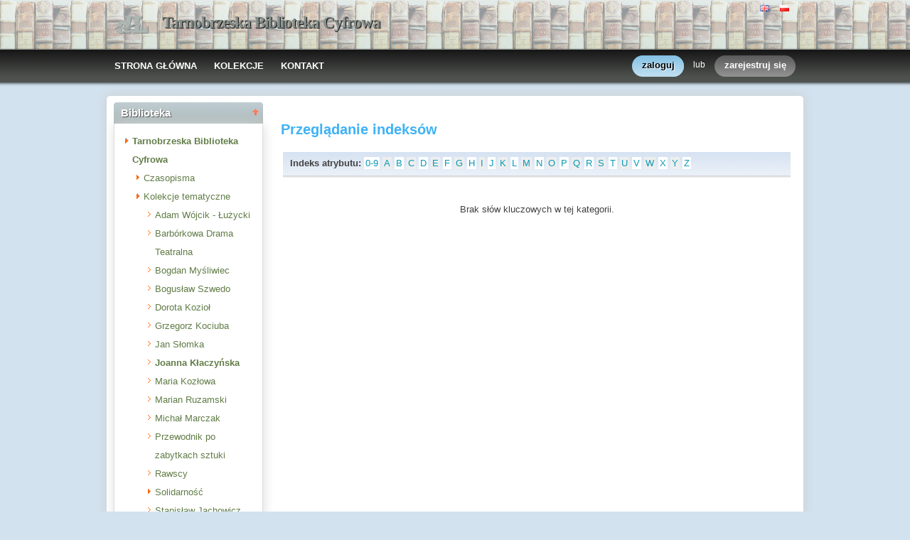

--- FILE ---
content_type: text/html;charset=utf-8
request_url: http://tbc.tarnobrzeg.pl/dlibra/indexsearch?startstr=S&attId=5&dirids=258
body_size: 25620
content:
<!DOCTYPE html PUBLIC "-//W3C//DTD XHTML 1.0 Strict//EN" "http://www.w3.org/TR/xhtml1/DTD/xhtml1-strict.dtd">
<html xmlns="http://www.w3.org/1999/xhtml" xml:lang="en" lang="en">
<head>
		<meta http-equiv="Content-Type" content="text/html; charset=utf-8" />
        <meta http-equiv="Content-Language" content="pl" />		
        <title>Tarnobrzeska Biblioteka Cyfrowa  -   </title>
      
        <meta name="Author" content="PSNC, Poznan Supercomputer and Networking Center" />
        <meta name="Design" content="PSNC, Poznan Supercomputer and Networking Center" />
        <meta name="Publisher" content="PSNC, Poznan Supercomputer and Networking Center" />
        <meta name="Copyright" content="Copyright (C) 2003 - 2008 PSNC, Poznan Supercomputer and Networking Center" />
        <meta http-equiv="Reply-to" content="dlibra.at.man.poznan.pl" />

        <meta name="Rating" content="general" />
        <meta name="MSSmartTagsPreventParsing" content="true" />
					<meta name="Robots" content="index, follow" />
                <meta http-equiv="Distribution" content="global" />
        <meta name="Revisit-after" content="3 days" />
        <meta http-equiv="Pragma" content="NoCache" />

		  <meta name="Description" content="Tarnobrzeska Biblioteka Cyfrowa,  " />
	        <meta name="Classification" content="publiczny, biblioteka cyfrowa, książka, źródło, edukacja, nauka, projekt" />
        <meta name="Keywords" content="dLibra, digital library, biblioteka cyfrowa, biblioteki cyfrowe, metadane, Dublin Core, twórca, publikacja, wydawnictwo, książka, nowela, broszura, druk, księgarnia, czytelnia, platforma system obsługi bibliotek cyfrowych, źródła, wielkopolska biblioteka cyfrowa, naukowa, akademicka, Poznań, Fundacja Bibliotek Naukowych, dlibra, libra, publikowanie, wydawanie, autor, pisarz, poeta, poemat, historia, liryka, proza, poezja, opis bibliograficzny, dziedzictwo kulturowe, katalog, katalogowanie, edukacja, monografia, podręczniki, zabytki piśmiennictwa, regionalia, księgozbiór publiczny" />
        <meta name="Generator" content="dLibra - biblioteki cyfrowe - system tworzenia i obsługi bibliotek cyfrowych stworzony przez Poznańskie Centrum Superkomputerowo Sieciowe umożliwiający dostęp przez Internet do zasobów edukacyjnych, dziedzictwa kulturowego, regionaliów i muzykaliów" />

		<!--[if IE]>
  		  <link rel="stylesheet" href="http://tbc.tarnobrzeg.pl/style/dlibra/theme1/dompopup.css" type="text/css" />
		<![endif]-->
		
		<link rel="stylesheet" href="http://tbc.tarnobrzeg.pl/style/common/js/nyromodal/jquery-nyromodal-1.5.5-full.css" type="text/css" media="screen" />
		<link rel="stylesheet" href="http://tbc.tarnobrzeg.pl/style/common/js/nyromodal/dlibra-nyromodal-1.5.5.css" type="text/css" media="screen" />
    	<link rel="stylesheet" href="http://tbc.tarnobrzeg.pl/style/common/js/simplesearch/simplesearch.css" type="text/css" />
    	<link rel="stylesheet" href="http://tbc.tarnobrzeg.pl/style/dlibra/theme1/common.css" type="text/css" />
    	<link rel="stylesheet" href="http://tbc.tarnobrzeg.pl/style/dlibra/theme1/simple-inv.css" type="text/css" />
    	<link rel="stylesheet" href="http://tbc.tarnobrzeg.pl/style/common/js/autocomplete/jquery-autocomplete-1.0.2.css" type="text/css" />
		<link rel="stylesheet" href="http://tbc.tarnobrzeg.pl/style/common/js/tag-cloud/tag-cloud-4.0.css" type="text/css" />	
		<link rel="stylesheet" href="http://tbc.tarnobrzeg.pl/style/common/js/jquery-ui/themes/upload-theme/jquery-ui-1.7.2.custom.css" type="text/css" />
		<link rel="stylesheet" href="http://tbc.tarnobrzeg.pl/style/dlibra/theme1/jquery-tooltip/jquery-tooltip-1.3.css" type="text/css" />
		<link rel="stylesheet" href="http://tbc.tarnobrzeg.pl/style/dlibra/theme1/pub-upload/dlibra_publication_upload.css" type="text/css" />
		<link rel="stylesheet" href="http://tbc.tarnobrzeg.pl/style/common/js/jquery-ui/themes/jq-dialog/jquery-ui-1.7.3.custom.css" type="text/css" />
		
		<!--[if IE]>
  		  <link rel="stylesheet" href="http://tbc.tarnobrzeg.pl/style/common/js/tag-cloud/tag-cloud-ie-4.0.css" type="text/css" />
		<![endif]-->
		
        <link rel="shortcut icon" href="http://tbc.tarnobrzeg.pl/style/dlibra/favicon.ico" type="image/ico" />
		
		<script type="text/javascript"><!--
		   var DLAppVars = {};
		   DLAppVars.loginLink = 'http://tbc.tarnobrzeg.pl:80/dlibra/login';
		   var homePageUrl = 'http://tbc.tarnobrzeg.pl/';	
   		   var homePageServletUrl = 'http://tbc.tarnobrzeg.pl/dlibra';
		   var mainServletName = '/dlibra';
		   var userLanguage = 'pl';
		   var userStyleVariant = 'theme1';
		   var currentLayout = 'simple-inv'; 
		   var pageId = 'indexsearch';
		 //--></script>
		
		<script type="text/javascript" src="http://tbc.tarnobrzeg.pl/style/common/js/jquery-1.3.2.js"></script>
		<script type="text/javascript" src="http://tbc.tarnobrzeg.pl/style/common/js/jquery-ui/ui/ui.core.js"></script>
		<script type="text/javascript" src="http://tbc.tarnobrzeg.pl/style/common/js/jquery-ui/ui/ui.tabs.js"></script>
		<script type="text/javascript" src="http://tbc.tarnobrzeg.pl/style/common/js/jquery-block-ui-1.32.js"></script>		
		<script type="text/javascript" src="http://tbc.tarnobrzeg.pl/style/common/js/nyromodal/jquery.nyroModal-1.5.5.js"></script> 
		<script type="text/javascript" src="http://tbc.tarnobrzeg.pl/style/common/js/nyromodal/dlibra-nyromodal-1.5.5.js"></script>		
		<script type="text/javascript" src="http://tbc.tarnobrzeg.pl/style/common/js/jquery-sizes-0.34.js"></script>		
		<script type="text/javascript" src="http://tbc.tarnobrzeg.pl/style/common/js/simplesearch/simplesearch.js"></script>
		<script type="text/javascript" src="http://tbc.tarnobrzeg.pl/style/dlibra/js/dlibra.js"></script>
		<script type="text/javascript" src="http://tbc.tarnobrzeg.pl/style/common/js/autocomplete/jquery-autocomplete-1.0.2.js"></script>
		<script type="text/javascript" src="http://tbc.tarnobrzeg.pl/style/common/js/jquery-ajax-queue-1.0.js"></script>		
		<script type="text/javascript" src="http://tbc.tarnobrzeg.pl/style/common/js/jquery-bgiframe-2.1.1.js"></script>
		<script type="text/javascript" src="http://tbc.tarnobrzeg.pl/style/common/js/jquery-tooltip/jquery-tooltip-1.3.js"></script>
		<script type="text/javascript" src="http://tbc.tarnobrzeg.pl/style/common/js/jquery-tooltip/jquery-tooltip-dlibra-1.3.js"></script>
		<script type="text/javascript" src="http://tbc.tarnobrzeg.pl/style/common/js/treeview/jquery-treeview-1.4.js"></script>
		<script type="text/javascript" src="http://tbc.tarnobrzeg.pl/style/common/js/jquery-ui/ui/jquery-ui-1.7.3.custom.min.js"></script>
		<script type="text/javascript" src="http://tbc.tarnobrzeg.pl/style/common/js/jquery-ui/ui/ui.datepicker.min.js"></script>
		<script type="text/javascript" src="http://tbc.tarnobrzeg.pl/style/common/js/jquery-ui/ui/i18n/ui.datepicker-pl.min.js"></script>		<!--[if lte IE 6]>
	 	 <script type="text/javascript" src="http://tbc.tarnobrzeg.pl/style/common/js/supersleight/supersleight-1.0.js"></script>
		<![endif]-->		
			
    <link rel="alternate" title="Tarnobrzeska Biblioteka Cyfrowa - 25 ostatnich publikacji" href="http://tbc.tarnobrzeg.pl/latest_pl.rss" type="application/rss+xml" />
  <link rel="alternate" title="Tarnobrzeska Biblioteka Cyfrowa - Plany wprowadzania publikacji" href="http://tbc.tarnobrzeg.pl/planned_pl.rss" type="application/rss+xml" />
  <link rel="alternate" title="Tarnobrzeska Biblioteka Cyfrowa - Wiadomości" href="http://tbc.tarnobrzeg.pl/news_pl.rss" type="application/rss+xml" />

    	
        <link rel="search"  type="application/opensearchdescription+xml" href="http://tbc.tarnobrzeg.pl/DL_pl.xml"  title="Search" />
			<script>
		(function(i,s,o,g,r,a,m){i['GoogleAnalyticsObject']=r;i[r]=i[r]||function(){
		(i[r].q=i[r].q||[]).push(arguments)},i[r].l=1*new Date();a=s.createElement(o),
		m=s.getElementsByTagName(o)[0];a.async=1;a.src=g;m.parentNode.insertBefore(a,m)
		})(window,document,'script','https://www.google-analytics.com/analytics.js','ga');

		ga('create', 'UA-105220271-2', 'auto');
		ga('send', 'pageview');

	</script>
</head>
<body>		<noscript>
		<div id="noScriptWarningBox">
			<a style="float:right" href="http://tbc.tarnobrzeg.pl/dlibra/help?id=no-js-help" target="_blank" title="" alt="" >
				Pomoc <img class="noScriptWarnIcon" src="http://tbc.tarnobrzeg.pl/style/common/img/icons/help.png"/>
			</a>
			<img class="noScriptWarnIcon" src="http://tbc.tarnobrzeg.pl/style/common/img/icons/warning_sm.png"/>
			<p style="font-weight:bold">Brak obsługi JavaScript!<p> By w pełni korzystać z możliwości biblioteki cyfrowej, upewnij się czy twoja przeglądarka
ma włączoną obsługę <b><i>JavaScript.</i></b>
		</div>
	</noscript>
	<div id="account-menu" style="display:none"> 		<p id="account-menu-loading">ładowanie...</p>
		<span></span>
	</div>
	<div id="mainBaner" class="mainBaner_pl">
		<div id="mainBanerIn">
			<div id="mainBanerLanguages">
				     			  	<span class="LanguagesComponent">
		<a href="http://tbc.tarnobrzeg.pl/dlibra?action=ChangeLanguageAction&amp;language=en" target="_top" title="English">
		<img src="http://tbc.tarnobrzeg.pl/style/common/img/icons/languages/en.gif" alt="English" height="9px"/>
	</a>&nbsp;
		<a href="http://tbc.tarnobrzeg.pl/dlibra?action=ChangeLanguageAction&amp;language=pl" target="_top" title="polski">
		<img src="http://tbc.tarnobrzeg.pl/style/common/img/icons/languages/pl.gif" alt="polski" height="9px"/>
	</a>&nbsp;
	</span>

							</div>
			<a id="mainBanerCoin" href="http://tbc.tarnobrzeg.pl" title="Tarnobrzeska Biblioteka Cyfrowa">
				<img src="http://tbc.tarnobrzeg.pl/style/dlibra/theme1/mb-logo.png"  alt="" />
 			</a>&nbsp;
			 <h1>
				<a href="http://tbc.tarnobrzeg.pl" title="Tarnobrzeska Biblioteka Cyfrowa">
					Tarnobrzeska Biblioteka Cyfrowa
				</a>
			</h1>
		</div>
	</div>
	<div id="mainMenu">
		<div id="listMainMenu">
			<ul class="mainMenuListList">
	<li class="mmlEmpty">
		&nbsp;
	</li>
	<li class="mainMenuListItem">
		<a class="mainMenuOption" href="http://tbc.tarnobrzeg.pl/dlibra" accesskey="m" target="_top" >
			STRONA GŁÓWNA
		</a>
	</li>
	<li class="mainMenuListItem">
		<a class="mainMenuOption mainMenuOptionIn" href="http://tbc.tarnobrzeg.pl/dlibra/collectiondescription" accesskey="s" target="_top" >
			KOLEKCJE
		</a>
	</li>
	<li class="mainMenuListItem">
		<a class="mainMenuOption mainMenuOptionLast" href="javascript:showContact('http://tbc.tarnobrzeg.pl')" accesskey="c" > 
		  KONTAKT
		</a>
	</li>
	<li class="mmlEmpty mmlEmptyRight">
		&nbsp;
	</li>
</ul>	
							<ul class="authorizationLinksList">
		<li id="authLoginLinkItem">
			  				<a href="http://tbc.tarnobrzeg.pl:80/dlibra/login" accesskey="l" title="Logowanie" id="loginLink" 
					class="loginLink">
	 		  				<span></span>
		      	zaloguj
		      </a>
		</li>
		<li id="authOrItem">
			lub
		</li>
		<li id="authRegisterItem">
			<a href="http://tbc.tarnobrzeg.pl/dlibra/new-account" accesskey="e" target="_top" class="registerLink">
				<span></span>
				zarejestruj się
			</a>
		</li>
		</ul>
			
		</div>
	</div>
	<div class="MessageBoxComponent">
		</div>
	<div class="headerBackground"></div>
	<div class="content">
		<div class="header">
    		<div class="preheader">
    		       			  	<span class="LanguagesComponent">
		<a href="http://tbc.tarnobrzeg.pl/dlibra?action=ChangeLanguageAction&amp;language=en" target="_top" title="English">
		<img src="http://tbc.tarnobrzeg.pl/style/common/img/icons/languages/en.gif" alt="English" height="9px"/>
	</a>&nbsp;
		<a href="http://tbc.tarnobrzeg.pl/dlibra?action=ChangeLanguageAction&amp;language=pl" target="_top" title="polski">
		<img src="http://tbc.tarnobrzeg.pl/style/common/img/icons/languages/pl.gif" alt="polski" height="9px"/>
	</a>&nbsp;
	</span>

    		      		</div>
			<div class="logo">
								<a href="http://tbc.tarnobrzeg.pl" title="Tarnobrzeska Biblioteka Cyfrowa">
					<img src="http://tbc.tarnobrzeg.pl/style/dlibra/theme1/logo.gif"  alt="" />
 				</a>
				<h1>
					<a href="http://tbc.tarnobrzeg.pl" title="Tarnobrzeska Biblioteka Cyfrowa">
					Tarnobrzeska Biblioteka Cyfrowa
					</a>
				</h1>
			</div>
		</div>
		
		
		<div class="bar">
		     	<table id="nav" class="nav"><tr>
		<td class="session_count">
			 obecnie czytających: 1213
		</td>
		<td class="empty_space">
			&nbsp;
		</td>
		<td id="homePageLink">
			<a href="http://tbc.tarnobrzeg.pl/dlibra" accesskey="m" target="_top">
				STRONA GŁÓWNA
			</a>
		</td>
		<td id="collectionsLink">
			<a href="http://tbc.tarnobrzeg.pl/dlibra/collectiondescription" accesskey="s" target="_top">
				KOLEKCJE
			</a>
		</td>
					<td id="newAccountLink">
				<a href="http://tbc.tarnobrzeg.pl/dlibra/new-account" accesskey="e" target="_top">
					NOWE KONTO
				</a>
			</td>
		    <td id="ssoLink">
			  				<a href="http://tbc.tarnobrzeg.pl:80/dlibra/login" accesskey="l" title="Logowanie" id="loginLink">
	 		  		      	LOGOWANIE
		      </a>
		    </td>
				<td id="contactLink">
			<a href="javascript:showContact('http://tbc.tarnobrzeg.pl')" accesskey="c">
		  	KONTAKT
		  </a>
		</td></tr>
	</table>
		</div>
		

		<div class="search_field">
		  		</div>  
		
		
		<script type="text/javascript">
			
			$().ready(function(){
								PageUtils.pageId = "indexsearch";	
				PageUtils.init();
				PageUtils.bindAccordionMechanism();
				PageUtils.autoExpand();
			});
		
		</script>
		
		<div class="left">
		    		      		    		    			 	 			<h3 class="leftDiv" id="ldi_2"> Biblioteka <img class="sh_button" src="http://tbc.tarnobrzeg.pl/style/common/img/icons/s_desc.gif"> </h3> 
	 		 			 <div class="left_box">
			 	 




	<div id="collectionsTreeContainer">
	<ul class="collectionBox">
			<li id="colList_1"   class="expandedColl"  >
			   	
	<a id="colNode_1" href="http://tbc.tarnobrzeg.pl/dlibra/indexsearch?dirids=1&amp;attId=5" 
			 class="colSelected" >
	Tarnobrzeska Biblioteka Cyfrowa
		</a>
					<ul>
										<li id="colList_4"   class="closedColl"  >
			   	
	<a id="colNode_4" href="http://tbc.tarnobrzeg.pl/dlibra/indexsearch?dirids=4&amp;attId=5" 
			 class="colUnselected" >
	Czasopisma
		</a>
					<ul>
							</ul>
			</li>
										<li id="colList_199"   class="expandedColl"  >
			   	
	<a id="colNode_199" href="http://tbc.tarnobrzeg.pl/dlibra/indexsearch?dirids=199&amp;attId=5" 
			 class="colUnselected" >
	Kolekcje tematyczne
		</a>
					<ul>
										<li id="colList_353"  class="leafColl" >
			   	
	<a id="colNode_353" href="http://tbc.tarnobrzeg.pl/dlibra/indexsearch?dirids=353&amp;attId=5" 
			 class="colUnselected" >
	Adam Wójcik - Łużycki
		</a>
			</li>
										<li id="colList_319"  class="leafColl" >
			   	
	<a id="colNode_319" href="http://tbc.tarnobrzeg.pl/dlibra/indexsearch?dirids=319&amp;attId=5" 
			 class="colUnselected" >
	Barbórkowa Drama Teatralna 
		</a>
			</li>
										<li id="colList_317"  class="leafColl" >
			   	
	<a id="colNode_317" href="http://tbc.tarnobrzeg.pl/dlibra/indexsearch?dirids=317&amp;attId=5" 
			 class="colUnselected" >
	Bogdan Myśliwiec
		</a>
			</li>
										<li id="colList_318"  class="leafColl" >
			   	
	<a id="colNode_318" href="http://tbc.tarnobrzeg.pl/dlibra/indexsearch?dirids=318&amp;attId=5" 
			 class="colUnselected" >
	Bogusław Szwedo
		</a>
			</li>
										<li id="colList_349"  class="leafColl" >
			   	
	<a id="colNode_349" href="http://tbc.tarnobrzeg.pl/dlibra/indexsearch?dirids=349&amp;attId=5" 
			 class="colUnselected" >
	Dorota Kozioł
		</a>
			</li>
										<li id="colList_357"  class="leafColl" >
			   	
	<a id="colNode_357" href="http://tbc.tarnobrzeg.pl/dlibra/indexsearch?dirids=357&amp;attId=5" 
			 class="colUnselected" >
	Grzegorz Kociuba
		</a>
			</li>
										<li id="colList_203"  class="leafColl" >
			   	
	<a id="colNode_203" href="http://tbc.tarnobrzeg.pl/dlibra/indexsearch?dirids=203&amp;attId=5" 
			 class="colUnselected" >
	Jan Słomka
		</a>
			</li>
										<li id="colList_258"  class="leafColl" >
			   	
	<a id="colNode_258" href="http://tbc.tarnobrzeg.pl/dlibra/indexsearch?dirids=258&amp;attId=5" 
			 class="colSelected" >
	Joanna Kłaczyńska
		</a>
			</li>
										<li id="colList_350"  class="leafColl" >
			   	
	<a id="colNode_350" href="http://tbc.tarnobrzeg.pl/dlibra/indexsearch?dirids=350&amp;attId=5" 
			 class="colUnselected" >
	Maria Kozłowa
		</a>
			</li>
										<li id="colList_205"  class="leafColl" >
			   	
	<a id="colNode_205" href="http://tbc.tarnobrzeg.pl/dlibra/indexsearch?dirids=205&amp;attId=5" 
			 class="colUnselected" >
	Marian Ruzamski
		</a>
			</li>
										<li id="colList_204"  class="leafColl" >
			   	
	<a id="colNode_204" href="http://tbc.tarnobrzeg.pl/dlibra/indexsearch?dirids=204&amp;attId=5" 
			 class="colUnselected" >
	Michał Marczak
		</a>
			</li>
										<li id="colList_260"  class="leafColl" >
			   	
	<a id="colNode_260" href="http://tbc.tarnobrzeg.pl/dlibra/indexsearch?dirids=260&amp;attId=5" 
			 class="colUnselected" >
	Przewodnik po zabytkach sztuki
		</a>
			</li>
										<li id="colList_264"  class="leafColl" >
			   	
	<a id="colNode_264" href="http://tbc.tarnobrzeg.pl/dlibra/indexsearch?dirids=264&amp;attId=5" 
			 class="colUnselected" >
	Rawscy
		</a>
			</li>
										<li id="colList_200"   class="closedColl"  >
			   	
	<a id="colNode_200" href="http://tbc.tarnobrzeg.pl/dlibra/indexsearch?dirids=200&amp;attId=5" 
			 class="colUnselected" >
	Solidarność
		</a>
					<ul>
							</ul>
			</li>
										<li id="colList_345"  class="leafColl" >
			   	
	<a id="colNode_345" href="http://tbc.tarnobrzeg.pl/dlibra/indexsearch?dirids=345&amp;attId=5" 
			 class="colUnselected" >
	Stanisław Jachowicz
		</a>
			</li>
										<li id="colList_316"  class="leafColl" >
			   	
	<a id="colNode_316" href="http://tbc.tarnobrzeg.pl/dlibra/indexsearch?dirids=316&amp;attId=5" 
			 class="colUnselected" >
	Stanisław Orzeł
		</a>
			</li>
										<li id="colList_201"  class="leafColl" >
			   	
	<a id="colNode_201" href="http://tbc.tarnobrzeg.pl/dlibra/indexsearch?dirids=201&amp;attId=5" 
			 class="colUnselected" >
	Stanisław Piętak
		</a>
			</li>
										<li id="colList_206"  class="leafColl" >
			   	
	<a id="colNode_206" href="http://tbc.tarnobrzeg.pl/dlibra/indexsearch?dirids=206&amp;attId=5" 
			 class="colUnselected" >
	Tarnobrzeskie Zagłębie Siarkowe
		</a>
			</li>
										<li id="colList_261"  class="leafColl" >
			   	
	<a id="colNode_261" href="http://tbc.tarnobrzeg.pl/dlibra/indexsearch?dirids=261&amp;attId=5" 
			 class="colUnselected" >
	Włodzimierz Kłaczyński
		</a>
			</li>
										<li id="colList_275"  class="leafColl" >
			   	
	<a id="colNode_275" href="http://tbc.tarnobrzeg.pl/dlibra/indexsearch?dirids=275&amp;attId=5" 
			 class="colUnselected" >
	Wojciech Wiącek
		</a>
			</li>
										<li id="colList_322"  class="leafColl" >
			   	
	<a id="colNode_322" href="http://tbc.tarnobrzeg.pl/dlibra/indexsearch?dirids=322&amp;attId=5" 
			 class="colUnselected" >
	Wojewódzka Biblioteka Publiczna w Tarnobrzegu
		</a>
			</li>
										<li id="colList_362"  class="leafColl" >
			   	
	<a id="colNode_362" href="http://tbc.tarnobrzeg.pl/dlibra/indexsearch?dirids=362&amp;attId=5" 
			 class="colUnselected" >
	Miejska Biblioteka Publiczna w Tarnobrzegu
		</a>
			</li>
										<li id="colList_363"  class="leafColl" >
			   	
	<a id="colNode_363" href="http://tbc.tarnobrzeg.pl/dlibra/indexsearch?dirids=363&amp;attId=5" 
			 class="colUnselected" >
	Tadeusz Zych
		</a>
			</li>
							</ul>
			</li>
										<li id="colList_5"  class="leafColl" >
			   	
	<a id="colNode_5" href="http://tbc.tarnobrzeg.pl/dlibra/indexsearch?dirids=5&amp;attId=5" 
			 class="colUnselected" >
	Książki
		</a>
			</li>
										<li id="colList_202"   class="closedColl"  >
			   	
	<a id="colNode_202" href="http://tbc.tarnobrzeg.pl/dlibra/indexsearch?dirids=202&amp;attId=5" 
			 class="colUnselected" >
	Publikacje Miejskiej Biblioteki Publicznej w Tarnobrzegu
		</a>
					<ul>
							</ul>
			</li>
										<li id="colList_6"   class="closedColl"  >
			   	
	<a id="colNode_6" href="http://tbc.tarnobrzeg.pl/dlibra/indexsearch?dirids=6&amp;attId=5" 
			 class="colUnselected" >
	Regionalia
		</a>
					<ul>
							</ul>
			</li>
							</ul>
			</li>
	</ul>
</div>

			 </div>	 
			  		   		</div>

		<div class="right">
			
		  <div class="right_full"> 			
  		    		    			 	 			<h3> Przeglądanie indeksów </h3> 
				 <div class="right_articles">
						 	 <div id="src_viewPanel">
	<div class="src_viewPanelBackground ic_viewPB">
	<div class="src_viewPanelCount">
<span class="ic_indexTitles">
	<b> Indeks atrybutu:  </b>
</span>
<span id="ic_alphabet">
<a class="alph_odd" href="http://tbc.tarnobrzeg.pl/dlibra/indexsearch?startint=0&amp;attId=5&amp;dirids=258">0-9</a>
<a class="alph_even" href="http://tbc.tarnobrzeg.pl/dlibra/indexsearch?startstr=A&amp;attId=5&amp;dirids=258">A</a>
	<a class="alph_odd" href="http://tbc.tarnobrzeg.pl/dlibra/indexsearch?startstr=B&amp;attId=5&amp;dirids=258">B</a>
         <a class="alph_even" href="http://tbc.tarnobrzeg.pl/dlibra/indexsearch?startstr=C&amp;attId=5&amp;dirids=258">C</a>
	         <a class="alph_odd" href="http://tbc.tarnobrzeg.pl/dlibra/indexsearch?startstr=D&amp;attId=5&amp;dirids=258">D</a>
         <a class="alph_even" href="http://tbc.tarnobrzeg.pl/dlibra/indexsearch?startstr=E&amp;attId=5&amp;dirids=258">E</a>
         <a class="alph_odd" href="http://tbc.tarnobrzeg.pl/dlibra/indexsearch?startstr=F&amp;attId=5&amp;dirids=258">F</a>
         <a class="alph_even" href="http://tbc.tarnobrzeg.pl/dlibra/indexsearch?startstr=G&amp;attId=5&amp;dirids=258">G</a>
         <a class="alph_odd" href="http://tbc.tarnobrzeg.pl/dlibra/indexsearch?startstr=H&amp;attId=5&amp;dirids=258">H</a>
         <a class="alph_even" href="http://tbc.tarnobrzeg.pl/dlibra/indexsearch?startstr=I&amp;attId=5&amp;dirids=258">I</a>
         <a class="alph_odd" href="http://tbc.tarnobrzeg.pl/dlibra/indexsearch?startstr=J&amp;attId=5&amp;dirids=258">J</a>
         <a class="alph_even" href="http://tbc.tarnobrzeg.pl/dlibra/indexsearch?startstr=K&amp;attId=5&amp;dirids=258">K</a>
         <a class="alph_odd" href="http://tbc.tarnobrzeg.pl/dlibra/indexsearch?startstr=L&amp;attId=5&amp;dirids=258">L</a>
         <a class="alph_even" href="http://tbc.tarnobrzeg.pl/dlibra/indexsearch?startstr=M&amp;attId=5&amp;dirids=258">M</a>
         <a class="alph_odd" href="http://tbc.tarnobrzeg.pl/dlibra/indexsearch?startstr=N&amp;attId=5&amp;dirids=258">N</a>
         <a class="alph_even" href="http://tbc.tarnobrzeg.pl/dlibra/indexsearch?startstr=O&amp;attId=5&amp;dirids=258">O</a>
         <a class="alph_odd" href="http://tbc.tarnobrzeg.pl/dlibra/indexsearch?startstr=P&amp;attId=5&amp;dirids=258">P</a>
         <a class="alph_even" href="http://tbc.tarnobrzeg.pl/dlibra/indexsearch?startstr=Q&amp;attId=5&amp;dirids=258">Q</a>
         <a class="alph_odd" href="http://tbc.tarnobrzeg.pl/dlibra/indexsearch?startstr=R&amp;attId=5&amp;dirids=258">R</a>
         <a class="alph_even" href="http://tbc.tarnobrzeg.pl/dlibra/indexsearch?startstr=S&amp;attId=5&amp;dirids=258">S</a>
         <a class="alph_odd" href="http://tbc.tarnobrzeg.pl/dlibra/indexsearch?startstr=T&amp;attId=5&amp;dirids=258">T</a>
         <a class="alph_even" href="http://tbc.tarnobrzeg.pl/dlibra/indexsearch?startstr=U&amp;attId=5&amp;dirids=258">U</a>
         <a class="alph_odd" href="http://tbc.tarnobrzeg.pl/dlibra/indexsearch?startstr=V&amp;attId=5&amp;dirids=258">V</a>
         <a class="alph_even" href="http://tbc.tarnobrzeg.pl/dlibra/indexsearch?startstr=W&amp;attId=5&amp;dirids=258">W</a>
         <a class="alph_odd" href="http://tbc.tarnobrzeg.pl/dlibra/indexsearch?startstr=X&amp;attId=5&amp;dirids=258">X</a>
         <a class="alph_even" href="http://tbc.tarnobrzeg.pl/dlibra/indexsearch?startstr=Y&amp;attId=5&amp;dirids=258">Y</a>
         <a class="alph_odd" href="http://tbc.tarnobrzeg.pl/dlibra/indexsearch?startstr=Z&amp;attId=5&amp;dirids=258">Z</a>
	
	</span>
</div></div></div>
<p>
     &#160;
</p>


   		      	<p class="ic_infoLabel">Brak słów kluczowych w tej kategorii.</p>
   	

			 </div>	 
			  		     		  </div>
  		   
  		  
		  <div class="right_full"> 			
  		     		  </div>  
  		   

		</div>
		
					<div class="footer">
	
	  		   				  <div class="AddressComponent_div" >
	<div id="aditionalText" class="blankLinkArea">
  	 
		  Serwis tworzony przez : <b>Miejska Biblioteka Publiczna w Tarnobrzegu</b>
  	</div>
		<div class="blankLinkArea">
		
Ten serwis działa dzięki oprogramowaniu  <a id="moreLink2" href="http://tbc.tarnobrzeg.pl/dlibra/help?id=about-dlibra">
			dLibra 5.8.5 
		</a>&nbsp;
	</div>  
	<div>
		
	</div>
</div>  
<script type="text/javascript"><!--
	$(document).ready(function() {
	  $(".blankLinkArea > a").each(function(i) {
	     if ( (this.id != 'moreLink') && (this.id != 'moreLink2') ) {
		     this.target="_blank"; 
		 }
	  });
	  
	  $("#moreLink").bind("click",function(e){
	  	e.preventDefault();
		showHelp('participants', 'http://tbc.tarnobrzeg.pl');
		return false;
	  });
	  $("#moreLink2").bind("click",function(e){
	    e.preventDefault();
	  	showHelp('about-dlibra', 'http://tbc.tarnobrzeg.pl');
		return false;
	   });
	});
// --></script>

			   	
			</div>
				
	</div>
</body>
</html>

--- FILE ---
content_type: application/javascript
request_url: http://tbc.tarnobrzeg.pl/style/common/js/jquery-ui/ui/ui.core.js
body_size: 7640
content:
jQuery.ui||function(t){var e=t.fn.remove,i=t.browser.mozilla&&1.9>parseFloat(t.browser.version);if(t.ui={version:"1.7.2",plugin:{add:function(e,i,s){var n=t.ui[e].prototype;for(var o in s)n.plugins[o]=n.plugins[o]||[],n.plugins[o].push([i,s[o]])},call:function(t,e,i){var s=t.plugins[e];if(s&&t.element[0].parentNode)for(var n=0;n<s.length;n++)t.options[s[n][0]]&&s[n][1].apply(t.element,i)}},contains:function(t,e){return document.compareDocumentPosition?16&t.compareDocumentPosition(e):t!==e&&t.contains(e)},hasScroll:function(e,i){if("hidden"==t(e).css("overflow"))return!1;var s=i&&"left"==i?"scrollLeft":"scrollTop",n=!1;return e[s]>0||(e[s]=1,n=e[s]>0,e[s]=0,n)},isOverAxis:function(t,e,i){return t>e&&t<e+i},isOver:function(e,i,s,n,o,a){return t.ui.isOverAxis(e,s,o)&&t.ui.isOverAxis(i,n,a)},keyCode:{BACKSPACE:8,CAPS_LOCK:20,COMMA:188,CONTROL:17,DELETE:46,DOWN:40,END:35,ENTER:13,ESCAPE:27,HOME:36,INSERT:45,LEFT:37,NUMPAD_ADD:107,NUMPAD_DECIMAL:110,NUMPAD_DIVIDE:111,NUMPAD_ENTER:108,NUMPAD_MULTIPLY:106,NUMPAD_SUBTRACT:109,PAGE_DOWN:34,PAGE_UP:33,PERIOD:190,RIGHT:39,SHIFT:16,SPACE:32,TAB:9,UP:38}},i){var s=t.attr,n=t.fn.removeAttr,o="http://www.w3.org/2005/07/aaa",a=/^aria-/,r=/^wairole:/;t.attr=function(t,e,i){var n=void 0!==i;return"role"==e?n?s.call(this,t,e,"wairole:"+i):(s.apply(this,arguments)||"").replace(r,""):a.test(e)?n?t.setAttributeNS(o,e.replace(a,"aaa:"),i):s.call(this,t,e.replace(a,"aaa:")):s.apply(this,arguments)},t.fn.removeAttr=function(t){return a.test(t)?this.each(function(){this.removeAttributeNS(o,t.replace(a,""))}):n.call(this,t)}}t.fn.extend({remove:function(){return t("*",this).add(this).each(function(){t(this).triggerHandler("remove")}),e.apply(this,arguments)},enableSelection:function(){return this.attr("unselectable","off").css("MozUserSelect","").unbind("selectstart.ui")},disableSelection:function(){return this.attr("unselectable","on").css("MozUserSelect","none").bind("selectstart.ui",function(){return!1})},scrollParent:function(){var e;return e=t.browser.msie&&/(static|relative)/.test(this.css("position"))||/absolute/.test(this.css("position"))?this.parents().filter(function(){return/(relative|absolute|fixed)/.test(t.curCSS(this,"position",1))&&/(auto|scroll)/.test(t.curCSS(this,"overflow",1)+t.curCSS(this,"overflow-y",1)+t.curCSS(this,"overflow-x",1))}).eq(0):this.parents().filter(function(){return/(auto|scroll)/.test(t.curCSS(this,"overflow",1)+t.curCSS(this,"overflow-y",1)+t.curCSS(this,"overflow-x",1))}).eq(0),/fixed/.test(this.css("position"))||!e.length?t(document):e}}),t.extend(t.expr[":"],{data:function(e,i,s){return!!t.data(e,s[3])},focusable:function(e){var i=e.nodeName.toLowerCase(),s=t.attr(e,"tabindex");return(/input|select|textarea|button|object/.test(i)?!e.disabled:("a"==i||"area"==i)&&e.href||!isNaN(s))&&!t(e)["area"==i?"parents":"closest"](":hidden").length},tabbable:function(e){var i=t.attr(e,"tabindex");return(isNaN(i)||i>=0)&&t(e).is(":focusable")}}),t.widget=function(e,i){var s=e.split(".")[0];e=e.split(".")[1],t.fn[e]=function(i){var n="string"==typeof i,o=Array.prototype.slice.call(arguments,1);if(n&&"_"==i.substring(0,1))return this;if(n&&function e(i,s,n,o){function a(e){var n=t[i][s][e]||[];return"string"==typeof n?n.split(/,?\s+/):n}var r=a("getter");return 1==o.length&&"string"==typeof o[0]&&(r=r.concat(a("getterSetter"))),-1!=t.inArray(n,r)}(s,e,i,o)){var a=t.data(this[0],e);return a?a[i].apply(a,o):void 0}return this.each(function(){var a=t.data(this,e);a||n||t.data(this,e,new t[s][e](this,i))._init(),a&&n&&t.isFunction(a[i])&&a[i].apply(a,o)})},t[s]=t[s]||{},t[s][e]=function(i,n){var o=this;this.namespace=s,this.widgetName=e,this.widgetEventPrefix=t[s][e].eventPrefix||e,this.widgetBaseClass=s+"-"+e,this.options=t.extend({},t.widget.defaults,t[s][e].defaults,t.metadata&&t.metadata.get(i)[e],n),this.element=t(i).bind("setData."+e,function(t,e,s){if(t.target==i)return o._setData(e,s)}).bind("getData."+e,function(t,e){if(t.target==i)return o._getData(e)}).bind("remove",function(){return o.destroy()})},t[s][e].prototype=t.extend({},t.widget.prototype,i),t[s][e].getterSetter="option"},t.widget.prototype={_init:function(){},destroy:function(){this.element.removeData(this.widgetName).removeClass(this.widgetBaseClass+"-disabled "+this.namespace+"-state-disabled").removeAttr("aria-disabled")},option:function(e,i){var s=e,n=this;if("string"==typeof e){if(void 0===i)return this._getData(e);(s={})[e]=i}t.each(s,function(t,e){n._setData(t,e)})},_getData:function(t){return this.options[t]},_setData:function(t,e){this.options[t]=e,"disabled"==t&&this.element[e?"addClass":"removeClass"](this.widgetBaseClass+"-disabled "+this.namespace+"-state-disabled").attr("aria-disabled",e)},enable:function(){this._setData("disabled",!1)},disable:function(){this._setData("disabled",!0)},_trigger:function(e,i,s){var n=this.options[e],o=e==this.widgetEventPrefix?e:this.widgetEventPrefix+e;if((i=t.Event(i)).type=o,i.originalEvent)for(var a,r=t.event.props.length;r;)i[a=t.event.props[--r]]=i.originalEvent[a];return this.element.trigger(i,s),!(t.isFunction(n)&&!1===n.call(this.element[0],i,s)||i.isDefaultPrevented())}},t.widget.defaults={disabled:!1},t.ui.mouse={_mouseInit:function(){var e=this;this.element.bind("mousedown."+this.widgetName,function(t){return e._mouseDown(t)}).bind("click."+this.widgetName,function(t){if(e._preventClickEvent)return e._preventClickEvent=!1,t.stopImmediatePropagation(),!1}),t.browser.msie&&(this._mouseUnselectable=this.element.attr("unselectable"),this.element.attr("unselectable","on")),this.started=!1},_mouseDestroy:function(){this.element.unbind("."+this.widgetName),t.browser.msie&&this.element.attr("unselectable",this._mouseUnselectable)},_mouseDown:function(e){if(e.originalEvent=e.originalEvent||{},!e.originalEvent.mouseHandled){this._mouseStarted&&this._mouseUp(e),this._mouseDownEvent=e;var i=this,s=1==e.which,n="string"==typeof this.options.cancel&&t(e.target).parents().add(e.target).filter(this.options.cancel).length;return!(s&&!n&&this._mouseCapture(e))||((this.mouseDelayMet=!this.options.delay,this.mouseDelayMet||(this._mouseDelayTimer=setTimeout(function(){i.mouseDelayMet=!0},this.options.delay)),this._mouseDistanceMet(e)&&this._mouseDelayMet(e)&&(this._mouseStarted=!1!==this._mouseStart(e),!this._mouseStarted))?(e.preventDefault(),!0):(this._mouseMoveDelegate=function(t){return i._mouseMove(t)},this._mouseUpDelegate=function(t){return i._mouseUp(t)},t(document).bind("mousemove."+this.widgetName,this._mouseMoveDelegate).bind("mouseup."+this.widgetName,this._mouseUpDelegate),t.browser.safari||e.preventDefault(),e.originalEvent.mouseHandled=!0,!0))}},_mouseMove:function(e){return t.browser.msie&&!e.button?this._mouseUp(e):this._mouseStarted?(this._mouseDrag(e),e.preventDefault()):(this._mouseDistanceMet(e)&&this._mouseDelayMet(e)&&(this._mouseStarted=!1!==this._mouseStart(this._mouseDownEvent,e),this._mouseStarted?this._mouseDrag(e):this._mouseUp(e)),!this._mouseStarted)},_mouseUp:function(e){return t(document).unbind("mousemove."+this.widgetName,this._mouseMoveDelegate).unbind("mouseup."+this.widgetName,this._mouseUpDelegate),this._mouseStarted&&(this._mouseStarted=!1,this._preventClickEvent=e.target==this._mouseDownEvent.target,this._mouseStop(e)),!1},_mouseDistanceMet:function(t){return Math.max(Math.abs(this._mouseDownEvent.pageX-t.pageX),Math.abs(this._mouseDownEvent.pageY-t.pageY))>=this.options.distance},_mouseDelayMet:function(t){return this.mouseDelayMet},_mouseStart:function(t){},_mouseDrag:function(t){},_mouseStop:function(t){},_mouseCapture:function(t){return!0}},t.ui.mouse.defaults={cancel:null,distance:1,delay:0}}(jQuery);

--- FILE ---
content_type: application/javascript
request_url: http://tbc.tarnobrzeg.pl/style/common/js/autocomplete/jquery-autocomplete-1.0.2.js
body_size: 8542
content:
!function(e){e.fn.extend({autocomplete:function(t,a){var n="string"==typeof t;return(a=e.extend({},e.Autocompleter.defaults,{url:n?t:null,data:n?null:t,delay:n?e.Autocompleter.defaults.delay:10,max:a&&!a.scroll?10:150},a)).highlight=a.highlight||function(e){return e},a.formatMatch=a.formatMatch||a.formatItem,this.each(function(){new e.Autocompleter(this,a)})},result:function(e){return this.bind("result",e)},search:function(e){return this.trigger("search",[e])},flushCache:function(){return this.trigger("flushCache")},setOptions:function(e){return this.trigger("setOptions",[e])},unautocomplete:function(){return this.trigger("unautocomplete")}}),e.Autocompleter=function(t,a){var n,r,i,o={UP:38,DOWN:40,DEL:46,TAB:9,RETURN:13,ESC:27,COMMA:188,PAGEUP:33,PAGEDOWN:34,BACKSPACE:8},l=e(t).attr("autocomplete","off").addClass(a.inputClass),s="",u=e.Autocompleter.Cache(a),c=0,f={mouseDownOnSelect:!1},h=e.Autocompleter.Select(a,t,d,f);function d(){var e=h.selected();if(!e)return!1;var t=e.result;if(s=t,a.multiple){var n=m(l.val());n.length>1&&(t=n.slice(0,n.length-1).join(a.multipleSeparator)+a.multipleSeparator+t),t+=a.multipleSeparator}return l.val(t),g(),l.trigger("result",[e.data,e.value]),!0}function p(e,t){if(r==o.DEL){h.hide();return}var n=l.val();(t||n!=s)&&(s=n,(n=v(n)).length>=a.minChars?(l.addClass(a.loadingClass),a.matchCase||(n=n.toLowerCase()),C(n,$,g)):(_(),h.hide()))}function m(t){if(!t)return[""];var n=t.split(a.multipleSeparator),r=[];return e.each(n,function(t,a){e.trim(a)&&(r[t]=e.trim(a))}),r}function v(e){if(!a.multiple)return e;var t=m(e);return t[t.length-1]}function g(){var r=h.visible();h.hide(),clearTimeout(n),_(),a.mustMatch&&l.search(function(e){if(!e){if(a.multiple){var t=m(l.val()).slice(0,-1);l.val(t.join(a.multipleSeparator)+(t.length?a.multipleSeparator:""))}else l.val("")}}),r&&e.Autocompleter.Selection(t,t.value.length,t.value.length)}function $(n,i){if(i&&i.length&&c){var u,f;_(),h.display(i,n),u=n,f=i[0].value,a.autoFill&&v(l.val()).toLowerCase()==u.toLowerCase()&&r!=o.BACKSPACE&&(l.val(l.val()+f.substring(v(s).length)),e.Autocompleter.Selection(t,s.length,s.length+f.length)),h.show()}else g()}function C(n,r,i){a.matchCase||(n=n.toLowerCase());var o=u.load(n);if(o&&o.length)r(n,o);else if("string"==typeof a.url&&a.url.length>0){var l={timestamp:+new Date};e.each(a.extraParams,function(e,t){l[e]="function"==typeof t?t():t}),e.ajax({mode:"abort",port:"autocomplete"+t.name,dataType:a.dataType,url:a.url,data:e.extend({q:v(n),limit:a.max},l),success:function(t){var i=a.parse&&a.parse(t)||function t(n){for(var r=[],i=n.split("\n"),o=0;o<i.length;o++){var l=e.trim(i[o]);l&&(l=l.split("|"),r[r.length]={data:l,value:l[0],result:a.formatResult&&a.formatResult(l,l[0])||l[0]})}return r}(t);u.add(n,i),r(n,i)}})}else h.emptyList(),i(n)}function _(){l.removeClass(a.loadingClass)}e.browser.opera&&e(t.form).bind("submit.autocomplete",function(){if(i)return i=!1,!1}),l.bind((e.browser.opera?"keypress":"keydown")+".autocomplete",function(t){switch(r=t.keyCode,t.keyCode){case o.UP:t.preventDefault(),h.visible()?h.prev():p(0,!0);break;case o.DOWN:t.preventDefault(),h.visible()?h.next():p(0,!0);break;case o.PAGEUP:t.preventDefault(),h.visible()?h.pageUp():p(0,!0);break;case o.PAGEDOWN:t.preventDefault(),h.visible()?h.pageDown():p(0,!0);break;case a.multiple&&","==e.trim(a.multipleSeparator)&&o.COMMA:case o.TAB:case o.RETURN:if(d())return t.preventDefault(),i=!0,!1;break;case o.ESC:h.hide();break;default:clearTimeout(n),n=setTimeout(p,a.delay)}}).focus(function(){c++}).blur(function(){c=0,f.mouseDownOnSelect||(clearTimeout(n),n=setTimeout(g,200))}).click(function(){c++>1&&!h.visible()&&p(0,!0)}).bind("search",function(){var t=arguments.length>1?arguments[1]:null;function a(e,a){var n;if(a&&a.length){for(var r=0;r<a.length;r++)if(a[r].result.toLowerCase()==e.toLowerCase()){n=a[r];break}}"function"==typeof t?t(n):l.trigger("result",n&&[n.data,n.value])}e.each(m(l.val()),function(e,t){C(t,a,a)})}).bind("flushCache",function(){u.flush()}).bind("setOptions",function(){e.extend(a,arguments[1]),"data"in arguments[1]&&u.populate()}).bind("unautocomplete",function(){h.unbind(),l.unbind(),e(t.form).unbind(".autocomplete")})},e.Autocompleter.defaults={inputClass:"ac_input",resultsClass:"ac_results",loadingClass:"ac_loading",minChars:1,delay:200,matchCase:!1,matchSubset:!0,matchContains:!1,cacheLength:10,max:100,mustMatch:!1,extraParams:{},selectFirst:!0,formatItem:function(e){return e[0]},formatMatch:null,autoFill:!1,width:0,multiple:!1,multipleSeparator:", ",highlight:function(e,t){return e.replace(RegExp("(?![^&;]+;)(?!<[^<>]*)("+t.replace(/([\^\$\(\)\[\]\{\}\*\.\+\?\|\\])/gi,"\\$1")+")(?![^<>]*>)(?![^&;]+;)","gi"),"<strong>$1</strong>")},scroll:!0,scrollHeight:180},e.Autocompleter.Cache=function(t){var a={},n=0;function r(e,a){t.matchCase||(e=e.toLowerCase());var n=e.indexOf(a);return -1!=n&&(0==n||t.matchContains)}function i(e,r){n>t.cacheLength&&l(),!a[e]&&n++,a[e]=r}function o(){if(!t.data)return!1;var a={},n=0;t.url||(t.cacheLength=1),a[""]=[];for(var r=0,o=t.data.length;r<o;r++){var l=t.data[r];l="string"==typeof l?[l]:l;var s=t.formatMatch(l,r+1,t.data.length);if(!1!==s){var u=s.charAt(0).toLowerCase();a[u]||(a[u]=[]);var c={value:s,data:l,result:t.formatResult&&t.formatResult(l)||s};a[u].push(c),n++<t.max&&a[""].push(c)}}e.each(a,function(e,a){t.cacheLength++,i(e,a)})}function l(){a={},n=0}return setTimeout(o,25),{flush:l,add:i,populate:o,load:function(i){if(!t.cacheLength||!n)return null;if(!t.url&&t.matchContains){var o=[];for(var l in a)if(l.length>0){var s=a[l];e.each(s,function(e,t){r(t.value,i)&&o.push(t)})}return o}if(a[i])return a[i];if(t.matchSubset)for(var u=i.length-1;u>=t.minChars;u--){var s=a[i.substr(0,u)];if(s){var o=[];return e.each(s,function(e,t){r(t.value,i)&&(o[o.length]=t)}),o}}return null}}},e.Autocompleter.Select=function(t,a,n,r){var i,o,l,s,u={ACTIVE:"ac_over"},c=-1,f="",h=!0;function d(e){for(var t=e.target;t&&"LI"!=t.tagName;)t=t.parentNode;return t||[]}function p(e){i.slice(c,c+1).removeClass(u.ACTIVE),(c+=a=e)<0?c=i.size()-1:c>=i.size()&&(c=0);var a,n=i.slice(c,c+1).addClass(u.ACTIVE);if(t.scroll){var r=0;i.slice(0,c).each(function(){r+=this.offsetHeight}),r+n[0].offsetHeight-s.scrollTop()>s[0].clientHeight?s.scrollTop(r+n[0].offsetHeight-s.innerHeight()):r<s.scrollTop()&&s.scrollTop(r)}}return{display:function(p,m){h&&(l=e("<div/>").hide().addClass(t.resultsClass).css("position","absolute").appendTo(document.body),s=e("<ul/>").appendTo(l).mouseover(function(t){d(t).nodeName&&"LI"==d(t).nodeName.toUpperCase()&&(c=e("li",s).removeClass(u.ACTIVE).index(d(t)),e(d(t)).addClass(u.ACTIVE))}).click(function(t){return e(d(t)).addClass(u.ACTIVE),n(),a.focus(),!1}).mousedown(function(){r.mouseDownOnSelect=!0}).mouseup(function(){r.mouseDownOnSelect=!1}),t.width>0&&l.css("width",t.width),h=!1),o=p,f=m,function a(){s.empty();for(var n,r=(n=o.length,t.max&&t.max<n?t.max:n),l=0;l<r;l++)if(o[l]){var h=t.formatItem(o[l].data,l+1,r,o[l].value,f);if(!1!==h){var d=e("<li/>").html(t.highlight(h,f)).addClass(l%2==0?"ac_even":"ac_odd").appendTo(s)[0];e.data(d,"ac_data",o[l])}}i=s.find("li"),t.selectFirst&&(i.slice(0,1).addClass(u.ACTIVE),c=0),e.fn.bgiframe&&s.bgiframe()}()},next:function(){p(1)},prev:function(){p(-1)},pageUp:function(){0!=c&&c-8<0?p(-c):p(-8)},pageDown:function(){c!=i.size()-1&&c+8>i.size()?p(i.size()-1-c):p(8)},hide:function(){l&&l.hide(),i&&i.removeClass(u.ACTIVE),c=-1},visible:function(){return l&&l.is(":visible")},current:function(){return this.visible()&&(i.filter("."+u.ACTIVE)[0]||t.selectFirst&&i[0])},show:function(){var n=e(a).offset();if(l.css({width:"string"==typeof t.width||t.width>0?t.width:e(a).width(),top:n.top+a.offsetHeight,left:n.left}).show(),t.scroll&&(s.scrollTop(0),s.css({maxHeight:t.scrollHeight,overflow:"auto"}),e.browser.msie&&void 0===document.body.style.maxHeight)){var r=0;i.each(function(){r+=this.offsetHeight});var o=r>t.scrollHeight;s.css("height",o?t.scrollHeight:r),o||i.width(s.width()-parseInt(i.css("padding-left"))-parseInt(i.css("padding-right")))}},selected:function(){var t=i&&i.filter("."+u.ACTIVE).removeClass(u.ACTIVE);return t&&t.length&&e.data(t[0],"ac_data")},emptyList:function(){s&&s.empty()},unbind:function(){l&&l.remove()}}},e.Autocompleter.Selection=function(e,t,a){if(e.createTextRange){var n=e.createTextRange();n.collapse(!0),n.moveStart("character",t),n.moveEnd("character",a),n.select()}else e.setSelectionRange?e.setSelectionRange(t,a):e.selectionStart&&(e.selectionStart=t,e.selectionEnd=a);e.focus()}}(jQuery);

--- FILE ---
content_type: application/javascript
request_url: http://tbc.tarnobrzeg.pl/style/dlibra/js/dlibra.js
body_size: 12847
content:
var stat,ContentHandling={testResults:{},tests:{}},DLApp={DM_SERVLET:function(){return"dmuseion"},DL_SERVLET:function(){return"dlibra"},componentAjaxCall:function(t,e,i,n){var s="wid=ComponentRenderer&onlydata=false&name="+t+"&pageId="+e+(void 0!==n?"&"+n:"");jQuery.ajax({type:"POST",url:homePageServletUrl+"/ajax.xml",dataType:"xml",data:s,success:function(t){i(t.getElementsByTagName("ComponentRenderer")[0].childNodes[0].nodeValue)}})}},PageUtils={pageId:"",init:function(){var t=this;$(".leftDiv").each(function(){var e,i=$(this).attr("id"),n=$(this).next();i=i.replace("ldi_",""),"hidden"==(e=getCookie("ldi_"+t.pageId+"_"+i))?(n.hide(),$(this).children(".sh_button").attr("src",homePageUrl+"style/dlibra/"+userStyleVariant+"/l_close.gif")):(n.show(),$(this).children(".sh_button").attr("src",homePageUrl+"style/dlibra/"+userStyleVariant+"/l_open.gif"))}),this.initAccountMenu()},autoExpand:function(){$(".left").children().length||($(".left").hide(),$(".right").css({width:"100%"}))},menuHide:!1,initAccountMenu:function(){var t=this;$("#accountLink, #account-menu").bind("mouseover",function(){t.menuHide=!1;var e=PageUtils.findRealPosition($("#accountLink")[0]);$("#account-menu").css({position:"absolute",top:e[1]+25,left:e[0]-130}).show()}),$("#accountLink, #account-menu").bind("mouseout",function(){t.menuHide=!0,setTimeout("PageUtils.hideAccountMenu()",2e3)});var e=function(t){$("#account-menu-loading").remove(),$("#account-menu").prepend(t)};DLApp.componentAjaxCall("pl.psnc.dlibra.web.comp.pages.components.AccountMenuComponent",pageId,e)},hideAccountMenu:function(){this.menuHide&&$("#account-menu").hide()},documentWidth:function(){return null!=window.innerWidth?window.innerWidth:document.documentElement&&document.documentElement.clientWidth?document.documentElement.clientWidth:null!=document.body?document.body.clientWidth:null},documentHeight:function(){return null!=window.innerHeight?window.innerHeight:document.documentElement&&document.documentElement.clientHeight?document.documentElement.clientHeight:null!=document.body?document.body.clientHeight:null},bindAccordionMechanism:function(){var t=this;$(".leftDiv").bind("click",function(){var e,i=$(this).next();i.is(":hidden")?(i.slideDown("fast"),$(this).children(".sh_button").attr("src",homePageUrl+"style/dlibra/"+userStyleVariant+"/l_open.gif"),e=(e=$(this).attr("id")).replace("ldi_",""),setCookie("ldi_"+t.pageId+"_"+e,"visible",6048e5)):(i.slideUp("fast"),$(this).children(".sh_button").attr("src",homePageUrl+"style/dlibra/"+userStyleVariant+"/l_close.gif"),e=(e=$(this).attr("id")).replace("ldi_",""),setCookie("ldi_"+t.pageId+"_"+e,"hidden",6048e5))})},bindSlideMechanism:function(t,e){$(t).bind("click",function(){var t=$(e);t.is(":hidden")?t.slideDown():t.slideUp()})},findRealPosition:function(t){var e=curTop=0;if(t.offsetParent){do e+=t.offsetLeft,curTop+=t.offsetTop;while(t=t.offsetParent);return[e,curTop]}},shorterString:function(t,e){return t.length>e?(t=t.substring(0,e))+"...":t}},CollectionsComponent={pageId:"",ajaxWarning:"",rootCollectionId:"",selectedDirs:"",urlSuffix:"",initialized:!1,init:function(){this.initialized=!0},selectDir:function(t,e,i){void 0!==e&&(this.urlSuffix=e),void 0===i&&(i=!1);var n=$("#colNode_"+t);if($("#colList_"+t),"colSelected"==n.attr("class")&&!1==i){var s=RegExp("(^"+t+"_)|(_"+t+"_)|(_"+t+"$)|(^"+t+"$)","g");this.selectedDirs=this.selectedDirs.replace(s,"_"),this.selectedDirs=this.selectedDirs.replace("__","_"),n.attr("class","colUnselected"),n.attr("style","font-weight:normal;"),$("#col_chkbox_on_"+t).hide(),$("#col_chkbox_off_"+t).show()}else{if(n.attr("class","colSelected"),n.attr("style","font-weight:bold;"),$("#col_chkbox_on_"+t).show(),$("#col_chkbox_off_"+t).hide(),this.selectedDirs.indexOf(t)>-1)return;""==this.selectedDirs?this.selectedDirs=t:this.selectedDirs=this.selectedDirs+"_"+t,this.selectedDirs=this.selectedDirs.replace("__","_");var o=RegExp("(^"+this.rootCollectionId+"_)|(_"+this.rootCollectionId+"_)|(_"+this.rootCollectionId+"$)|(^"+this.rootCollectionId+"$)","g");this.selectedDirs=this.selectedDirs.replace(o,"_"),this.selectedDirs=this.selectedDirs.replace("__","_"),"aresults"==this.pageId&&this.deselectParents(t)}!i&&("results"==this.pageId?this.doChangeDir("normal"):"aresults"==this.pageId&&this.doChangeDir("advance"))},deselectParents:function(t){var e=this;$("#colList_"+t).parents(".expandedColl").each(function(){var t=$(this).attr("id");e.deselectNode(t)}),$("#colList_"+t).find("li").each(function(){var t=$(this).attr("id");e.deselectNode(t)})},deselectNode:function(t){$("#col_chkbox_on_"+(t=t.replace("colList_",""))).hide(),$("#col_chkbox_off_"+t).show(),$("#colNode_"+t).attr("class","colUnselected");var e=RegExp("(^"+t+"_)|(_"+t+"_)|(_"+t+"$)|(^"+t+"$)","g");this.selectedDirs=this.selectedDirs.replace(e,"_"),this.selectedDirs.replace("__","_")},showWaitWarn:function(){var t=getAjaxWarning(this.ajaxWarning,homePageUrl);jQuery.blockUI(t)},deselectAll:function(){""!=this.selectedDirs&&($(".collImg").each(function(){$(this).attr("id").indexOf("col_chkbox_on")>-1?$(this).hide():$(this).attr("id").indexOf("col_chkbox_off")>-1&&$(this).show()}),$(".colSelected").attr("class","colUnselected"),this.selectedDirs="","results"==this.pageId?this.doChangeDir("normal"):"aresults"==this.pageId&&this.doChangeDir("advance"))},doChangeDir:function(t){if(setTimeout("CollectionsComponent.showWaitWarn()",500),$("#dirids").val(""),"undefined"!=typeof SearchAmbiguousAttributesComponent)"advance"==t?SearchAmbiguousAttributesComponent.prepareAdvForm():SearchAmbiguousAttributesComponent.prepareForm(!0);else if("advance"==t){var e=homePageServletUrl+"/"+this.pageId+"?action=SearchAction&mdirids="+this.selectedDirs+"&skipSearch=false"+this.urlSuffix+"&rootid="+SearchResultsComponent.rootid;window.location.href=e}else prepareForm()}};function quickLogin(){var t,e=parent.document.getElementById("nyroModalIframe");t=""!=DLAppVars.loginLink?DLAppVars.loginLink:homePageServletUrl+"/login-select",void 0!==e&&null!=e?e.src=t:""!=DLAppVars.loginLink?parent.window.location.href=DLAppVars.loginLink:parent.window.location.href=homePageServletUrl+"/login-select"}function quickRegister(){parent.window.location.href=homePageServletUrl+"/new-account"}function showLoginInfo(){$("#securedContent").hide(),$("#loginReminder").fadeIn("slow")}var DIR_ID="";function collectionTree(){window.location.href=homePageServletUrl+"/collections?dirids="+DIR_ID}function splitLongSentences(){for(var t=$("span.attribute > a"),e=0;e<t.length;e++)if(""!=t[e].id){var i=$("#"+t[e].id),n=t[e].id.replace("attr_anch_",""),s=i.text();s=s.match(/.*?(\.|,|\!|\?|\(|\)|$)/g);var o="";if(null!=s){for(var r=0;r<s.length;r++)o+="<a class='splittedAttrValue' id='pmcA_"+n+"_"+r+"' href='#'>"+s[r]+"</a>";for(i.replaceWith(o),r=0;r<s.length;r++)$("#pmcA_"+n+"_"+r).live("click",function(){var t=$(this).text(),e=$(this).attr("id").replace("pmcA_","");submitQuery(e=e.match(/.*?(\_)/g)[0].replace("_",""),t.replace(/(\.|,|\!|\?|\(|\)|)/g,""))})}}}function fitMiniatures(){_fitMiniature(0,$(".minImg"))}function _fitMiniatures(t,e,i){__fitMiniature(0,$("."+e),t,i)}function __fitMiniature(t,e,i,n){if(!(t>=e.length)){var s=e[t],o=parseInt($("."+i).css("width")),r=parseInt($("."+i).css("height"));if(s.complete){var c=calculateFit(o,r,s.width,s.height);c!=1/0&&resizeAndFit(c,s,o,r,n),__fitMiniature(t+1,e,i,n)}else $(s).load(function(){var c=calculateFit(o,r,s.width,s.height);c!=1/0&&resizeAndFit(c,s,o,r,n),__fitMiniature(t+1,e,i,n)})}}function _fitMiniature(t,e){__fitMiniature(t,e,"minContainer")}function fitMiniature(t,e){$("#"+t).replaceWith('<img id="'+t+'" src="'+e+'" class="minImg"/>');var i=$("#"+t)[0],n=parseInt($(".minContainer").css("width")),s=parseInt($(".minContainer").css("height"));i.complete?resizeAndFit(calculateFit(n,s,i.width,i.height),i,n,s):$(i).load(function(){resizeAndFit(calculateFit(n,s,i.width,i.height),i,n,s)})}function resizeAndFit(t,e,i,n,s){var o=parseInt(e.width*(t/100)),r=parseInt(e.height*(t/100)),c=0,l=0;s||(c=parseInt((i-o)/2)),l=parseInt((n-r)/2),$(e).css({width:o,height:r,"margin-left":c,"margin-top":l})}function calculateFit(t,e,i,n){var s,o,r,c;return(o=i,r=parseFloat((r=100*(s=t)/o).toFixed(1)),o=n,r<(c=parseFloat((c=100*(s=e)/o).toFixed(1))))?r:c}function getRequestParam(t,e){var i=e+"=",n=t.indexOf(i);if(-1==n)return null;var s=t.indexOf("&",n);return -1==s?t.substring(n+i.length,t.length):t.substring(n+i.length,s)}function safePageRefresh(){var t=removeAction(window.location.href),e=t.indexOf("#");-1!=e&&(t=t.substring(0,e));var i="showContent=true";-1!=t.indexOf(i)&&(t=t.replace(i,"showContent=false")),window.location.href=t}var NAME_MAX_LENGTH=100;function shorterNames(){$(".dlibra_shortNames a").each(function(){var t=this.innerHTML;t.length>NAME_MAX_LENGTH&&(t=t.substring(0,NAME_MAX_LENGTH-3),this.innerHTML=t+"...")})}function _shorterNames(t,e){$(t).each(function(){var t=$(this).text();(t=$.trim(t)).length>e&&(t=t.substring(0,e),$(this).text(t+"..."),""==this.id&&(this.id="dL_shorter"))})}function __shorterNames(t,e){var i=$(t).text();i.length>e&&(i=i.substring(0,e),$(this).text(i+"..."),""==this.id&&(this.id="dL_shorter"))}function _cutString(t){return cutString(t,500)}function cutString(t,e){return t.length>e&&(t=t.substring(0,e-3),t+="..."),t}function isInteger(t){var e;if(isEmpty(t))return 1==isInteger.arguments.length?0:!0==isInteger.arguments[1];for(e=0;e<t.length;e++){var i=t.charAt(e);if(!isDigit(i))return"-"==i}return!0}function isEmpty(t){return null==t||0==t.length}function isDigit(t){return t>="0"&&t<="9"}function isVisible(t){return"none"!=t.style.display}function isEmailValid(t){return/^([A-Za-z0-9_\-\.])+\@([A-Za-z0-9_\-\.])+\.([A-Za-z]{2,4})$/.test(t)}function BrowserCheck(){var t=navigator.appName;"Netscape"==t?this.b="ns":"Microsoft Internet Explorer"==t?this.b="ie":this.b=t,this.version=navigator.appVersion,this.v=parseInt(this.version),this.ns="ns"==this.b&&this.v>=4,this.ns4="ns"==this.b&&4==this.v,this.ns5="ns"==this.b&&5==this.v,this.ie="ie"==this.b&&this.v>=4,this.ie4=this.version.indexOf("MSIE 4")>0,this.ie5=this.version.indexOf("MSIE 5")>0,this.ie6=this.version.indexOf("MSIE 6")>0,this.ie7=this.version.indexOf("MSIE 7")>0,this.ff=navigator.userAgent.indexOf("Firefox")>0,this.ff2=navigator.userAgent.indexOf("Firefox/2")>0,this.min=this.ns||this.ie}function statBar(t,e){clearTimeout(stat),window.status=t,stat=setTimeout("statErase()",e)}function statErase(){window.status="dLibra - biblioteka cyfrowa"}function preload(imgObj,imgSrc){document.images&&(eval(imgObj+" = new Image()"),eval(imgObj+'.src = "'+imgSrc+'"'))}function changeImage(layer,imgName,imgObj){document.images&&(document.layers&&null!=layer?eval("document."+layer+'.document.images["'+imgName+'"].src = '+imgObj+".src"):document.images[imgName].src=eval(imgObj+".src"))}function setCookie(t,e,i,n,s){var o=new Date,r=new Date(o.getTime()+i),c=t+"="+escape(e)+(i?"; expires="+r.toGMTString():"")+(n?"; path="+n:"")+(s?"; domain="+s:"");document.cookie=c}function getCookie(t){var e=document.cookie.match(t+"=(.*?)(;|$)");return e?unescape(e[1]):null}function hideLinks(t,e,i){document.forms.collections[t].value==i?document.getElementById(e).style.visibility="hidden":document.getElementById(e).style.visibility="visible"}function hideSelect(){$("select").hide()}function unhideSelect(){$("select").show()}function showPopup(t,e,i){(pictureWindow=window.open(t+e,i,"scrollbars=yes,toolbar=no,location=no,directories=no,status=no,menubar=no,resizable=yes,height=550,width=470")).focus()}function showHelp(t,e){showPopup(e,mainServletName+"/help?id="+t,"dlibra_help_window")}function showContact(t){showPopup(t,mainServletName+"/contact","dlibra_contact_window")}function showElementContact(t,e){showPopup(e,mainServletName+"/elementcontact?id="+t,"dlibra_element_contact_window")}function getAjaxWarning(t,e,i){return null==e?t+'<br/> <img src="../style/common/img/pleasewait.gif" alt="[||--]" />':(e+="/style/common/img/pleasewait.gif",t+'<br/> <img src="'+(e=e.replace("//style","/style"))+'" alt="[||--]" />')}function statusMessage(t,e,i,n,s,o,r){null==o&&(o="error",e&&(o="success")),null==s&&(s=2e3),null==r&&(r="../");var c=r+"/style/common/img/icons/statusok2.gif";e||(c=r+"/style/common/img/icons/statuserror2.gif"),$("#"+n).html('<span id="'+i+'" class="'+o+'"><img src="'+c+'" alt="&nbsp" style="vertical-align:bottom"/>&nbsp;'+t+"</span>"),setTimeout('$("#'+i+'").hide("medium")',s)}function removeAction(t){var e=new String(t),i=e,n=e.indexOf("?action=");if(-1==n&&(n=e.indexOf("&action=")),-1!=n){var s=e.substring(n+1),o=s.indexOf("&");i=-1==o?e.substring(0,n):e.substring(0,n+1)+s.substring(o+1)}return i}function replaceAll(str,searchTerm,replaceWith,ignoreCase){var regex="/"+searchTerm+"/g";return ignoreCase&&(regex+="i"),str.replace(eval(regex),replaceWith)}is=new BrowserCheck;